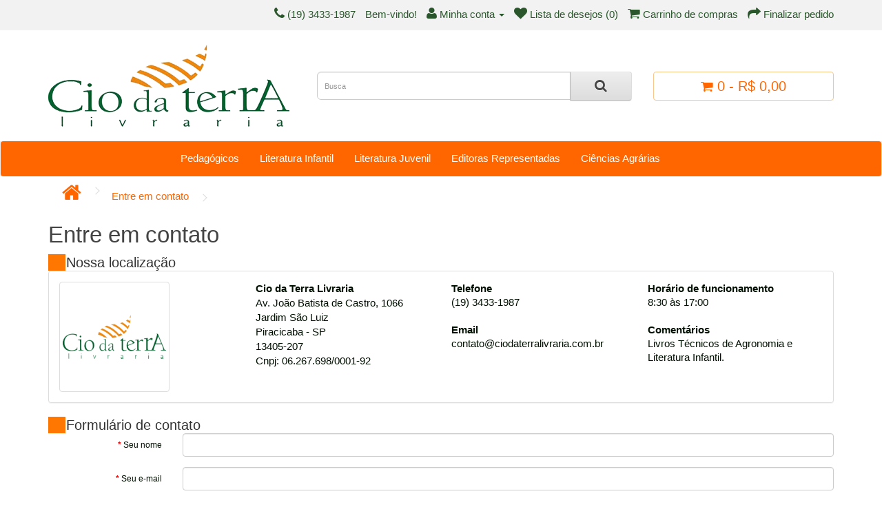

--- FILE ---
content_type: text/html; charset=utf-8
request_url: https://www.ciodaterra.com.br/index.php?route=information/contact&enquiry=A+Cor+da+Zebra
body_size: 5471
content:
<!DOCTYPE html>
<!--[if IE]><![endif]-->
<!--[if IE 8 ]><html dir="ltr" lang="pt-br" class="ie8"><![endif]-->
<!--[if IE 9 ]><html dir="ltr" lang="pt-br" class="ie9"><![endif]-->
<!--[if (gt IE 9)|!(IE)]><!-->
<html dir="ltr" lang="pt-br">
<!--<![endif]-->
<head>
<meta charset="UTF-8" />
<meta name="viewport" content="width=device-width, initial-scale=1">
<title>Entre em contato</title>
<base href="https://www.ciodaterra.com.br/" />
<meta http-equiv="X-UA-Compatible" content="IE=edge">
<link href="https://www.ciodaterra.com.br/image/catalog/Logos/favicon-cio.jpg" rel="icon" />
	
<script>
var urlSSL = 'https://www.ciodaterra.com.br/';
var grupoPF = '1';
var grupoPJ = '3';
</script>

<script src="catalog/view/javascript/jquery/jquery-2.1.1.min.js" type="text/javascript"></script>

					<script src="catalog/view/javascript/jquery/jquery.mask.min.js" type="text/javascript"></script>
				
<link href="catalog/view/javascript/bootstrap/css/bootstrap.min.css" rel="stylesheet" media="screen" />
<script src="catalog/view/javascript/bootstrap/js/bootstrap.min.js" type="text/javascript"></script>
<link href="catalog/view/javascript/font-awesome/css/font-awesome.min.css" rel="stylesheet" type="text/css" />
<link href="//fonts.googleapis.com/css?family=Open+Sans:400,400i,300,700" rel="stylesheet" type="text/css" />
<link href="catalog/view/theme/default/stylesheet/stylesheet.css" rel="stylesheet">

			                                  <link href="catalog/view/theme/default/stylesheet/skincolor/clean-orange.css"  rel="stylesheet">
                     			

		<script src="catalog/view/javascript/common_popupmaster.js" type="text/javascript"></script>
			
<!-- Google tag (gtag.js) --> <script async src="https://www.googletagmanager.com/gtag/js?id=G-DH9G704BQJ"></script> <script> window.dataLayer = window.dataLayer || []; function gtag(){dataLayer.push(arguments);} gtag('js', new Date()); gtag('config', 'G-DH9G704BQJ'); </script><!-- Facebook Pixel Code -->
<script>
!function(f,b,e,v,n,t,s){if(f.fbq)return;n=f.fbq=function(){n.callMethod?
n.callMethod.apply(n,arguments):n.queue.push(arguments)};if(!f._fbq)f._fbq=n;
n.push=n;n.loaded=!0;n.version='2.0';n.queue=[];t=b.createElement(e);t.async=!0;
t.src=v;s=b.getElementsByTagName(e)[0];s.parentNode.insertBefore(t,s)}(window,
document,'script','https://connect.facebook.net/en_US/fbevents.js');
fbq('init', '1622318814730154');
fbq('track', 'PageView');
fbq('track', 'ViewContent');
</script>
<noscript><img height="1" width="1" style="display:none" src="https://www.facebook.com/tr?id=1622318814730154&ev=PageView&noscript=1"/></noscript>
<!-- DO NOT MODIFY -->
<!-- End Facebook Pixel Code -->
<!-- Inicio codigo smartlook  -->
<script type="text/javascript">
    window.smartlook||(function(d) {
    var o=smartlook=function(){ o.api.push(arguments)},h=d.getElementsByTagName('head')[0];
    var c=d.createElement('script');o.api=new Array();c.async=true;c.type='text/javascript';
    c.charset='utf-8';c.src='//rec.smartlook.com/recorder.js';h.appendChild(c);
    })(document);
    smartlook('init', 'ced6e1ac5c9ac6f39b7bf371a09ec4f72131a590');
</script>
<!-- fim codigo smartlook -->
<!-- Incio Código Bing -->
<meta name="msvalidate.01" content="04B24F8F2CA6D2535156ADB4E1BE81B4" />
<!-- Fim Bing -->
<!--<script type="text/javascript" src="https://stc.pagseguro.uol.com.br/pagseguro/api/v2/checkout/pagseguro.directpayment.js"></script>-->
<!--verificacao dominio face -->
<meta name="facebook-domain-verification" content="3mha1tnse96ftfswvqc3i1pao9vwtu" />
<!-- Fim verificacao face -->



				<meta property="og:title" content="Entre em contato" >
                <meta property="og:description" content="" >
												<meta property="og:image" content="https://www.ciodaterra.com.br/image/cache/catalog/Logos/ciodaterra-logo-300x300.png" >
				<meta property="og:image:width" content="300" >
				<meta property="og:image:height" content="300" >
								<meta property="og:site_name" content="Cio da Terra Livraria" >
				                <meta property="og:type" content="article" >
                                
</head>
<body class="information-contact">

	
	<div id="notification-popupmaster" class="modal fade">
    <div class="modal-dialog">
        <div class="modal-content">
            <div class="modal-header">
                <button type="button" class="close" data-dismiss="modal" aria-hidden="true">&times;</button>
                <h4 class="modal-title">Confirmação de Pedido</h4>
            </div>
            <div class="modal-body">
                <p></p>
            </div>
            <div class="modal-footer">
			<center>
			<div style="float:right">
                <button type="button" style="margin-top:10px;" class="btn btn-default" data-dismiss="modal">Continuar Comprando <i class="fa fa-check"></i></button>
				<a href="index.php?route=checkout/cart" style="margin-top:10px;" class="btn btn-warning">Visualizar Carrinho <i class="fa fa-shopping-cart"></i></a>
                <a href="index.php?route=checkout/checkout" style="margin-top:10px;" class="btn btn-success">Finalizar Compra <i class="fa fa-credit-card"></i></a>
				</div>
				</center>
            </div>
        </div>
    </div>
</div> <!-- https://www.swatpc.com.br Desenvolvido por Denis Cunha -->
	
<nav id="top">
  <div class="container">
            <div id="top-links" class="nav pull-right">
      <ul class="list-inline">
        <li><a href="https://www.ciodaterra.com.br/contato"><i class="fa fa-phone"></i></a> <span class="hidden-xs hidden-sm hidden-md">(19) 3433-1987</span></li>
	
			<li>		
	         			Bem-vindo!            			</li>
			
	  
        <li class="dropdown"><a href="https://www.ciodaterra.com.br/conta/minha-conta" title="Minha conta" class="dropdown-toggle" data-toggle="dropdown"><i class="fa fa-user"></i> <span class="hidden-xs hidden-sm hidden-md">Minha conta</span> <span class="caret"></span></a>
          <ul class="dropdown-menu dropdown-menu-right">
                        <li><a href="https://www.ciodaterra.com.br/index.php?route=account/register">Cadastre-se</a></li>
            <li><a href="https://www.ciodaterra.com.br/conta/acessar">Acessar</a></li>
                      </ul>
        </li>
        <li><a href="https://www.ciodaterra.com.br/conta/lista-desejos" id="wishlist-total" title="Lista de desejos (0)"><i class="fa fa-heart"></i> <span class="hidden-xs hidden-sm hidden-md">Lista de desejos (0)</span></a></li>
        <li><a href="https://www.ciodaterra.com.br/carrinho" title="Carrinho de compras"><i class="fa fa-shopping-cart"></i> <span class="hidden-xs hidden-sm hidden-md">Carrinho de compras</span></a></li>
        <li><a href="https://www.ciodaterra.com.br/index.php?route=checkout/checkout" title="Finalizar pedido"><i class="fa fa-share"></i> <span class="hidden-xs hidden-sm hidden-md">Finalizar pedido</span></a></li>
      </ul>
    </div>
  </div>
	
            </div> 
	       
</nav>
<header>
  <div class="container">
    <div class="row">
      <div class="col-sm-4">
        <div id="logo">
                    <a href="https://www.ciodaterra.com.br/"><img src="https://www.ciodaterra.com.br/image/catalog/Logos/ciodaterra-logo.png" title="Cio da Terra Livraria" alt="Cio da Terra Livraria" class="img-responsive" /></a>
                  </div>
      </div>
      <div class="col-sm-5"><div id="search" class="input-group">
  <input type="text" name="search" value="" placeholder="Busca" class="form-control input-lg" />
  <span class="input-group-btn">
    <button type="button" class="btn btn-default btn-lg"><i class="fa fa-search"></i></button>
  </span>
</div>
      </div>
      <div class="col-sm-3"><div id="cart" class="btn-group btn-block">
  <button type="button" data-toggle="dropdown" data-loading-text="Carregando..." class="btn btn-inverse btn-block btn-lg dropdown-toggle"><i class="fa fa-shopping-cart"></i> <span id="cart-total">0 - R$  0,00</span></button>
  <ul class="dropdown-menu pull-right">
        <li>
      <p class="text-center">Seu carrinho está vazio!</p>
    </li>
      </ul>
</div>
</div>
 
<style type="text/css">
@media screen and (min-width:768px) {
.div_br {
    display: none;
}
</style>  
<div class="div_br" align="center"><br/></div>         
            
    </div>
  </div>
</header>
	
           <div class="jumbotron" style="margin:0;padding:0;">		  
	       
  <nav id="menu" class="navbar" style="padding:0;margin:1px">
  <div class="col-sm-2"></div>
  <div class="col-sm-10">
    <div class="navbar-header"><span id="category" class="visible-xs">Departamentos</span>
      <button type="button" class="btn btn-navbar navbar-toggle" data-toggle="collapse" data-target=".navbar-ex1-collapse"><i class="fa fa-bars"></i></button>
    </div>
    <div class="collapse navbar-collapse navbar-ex1-collapse">
      <ul class="nav navbar-nav">
                        <li><a href="https://www.ciodaterra.com.br/pedagogicos">Pedagógicos</a></li>
                                <li><a href="https://www.ciodaterra.com.br/literatura-infantil  ">Literatura Infantil </a></li>
                                <li class="dropdown"><a href="https://www.ciodaterra.com.br/literatura-juvenil" class="dropdown-toggle" data-toggle="dropdown">Literatura Juvenil </a>
          <div class="dropdown-menu">
            <div class="dropdown-inner">
                            <ul class="list-unstyled">
                                <li><a href="https://www.ciodaterra.com.br/literatura-juvenil/literatura">Literatura</a></li>
                              </ul>
                          </div>
            <a href="https://www.ciodaterra.com.br/literatura-juvenil" class="see-all">Exibir Literatura Juvenil </a> </div>
        </li>
                                <li class="dropdown"><a href="https://www.ciodaterra.com.br/editoras-representadas" class="dropdown-toggle" data-toggle="dropdown">Editoras Representadas</a>
          <div class="dropdown-menu">
            <div class="dropdown-inner">
                            <ul class="list-unstyled">
                                <li><a href="https://www.ciodaterra.com.br/editoras-representadas/biruta">Biruta</a></li>
                                <li><a href="https://www.ciodaterra.com.br/editoras-representadas/canguru">Canguru</a></li>
                                <li><a href="https://www.ciodaterra.com.br/editoras-representadas/cereja">Cereja</a></li>
                                <li><a href="https://www.ciodaterra.com.br/editoras-representadas/editora-de-cultura">De Cultura</a></li>
                              </ul>
                            <ul class="list-unstyled">
                                <li><a href="https://www.ciodaterra.com.br/editoras-representadas/elementar">Elementar</a></li>
                                <li><a href="https://www.ciodaterra.com.br/editoras-representadas/editora-foca-no-livro">Foca no Livro</a></li>
                                <li><a href="https://www.ciodaterra.com.br/editoras-representadas/gaivota">Gaivota</a></li>
                                <li><a href="https://www.ciodaterra.com.br/editoras-representadas/editora-graciosa">Graciosa</a></li>
                              </ul>
                            <ul class="list-unstyled">
                                <li><a href="https://www.ciodaterra.com.br/editoras-representadas/jovem">Jovem </a></li>
                                <li><a href="https://www.ciodaterra.com.br/editoras-representadas/editora-mais-amigos">Mais Amigos</a></li>
                                <li><a href="https://www.ciodaterra.com.br/editoras-representadas/mais-ativos">Mais Ativos</a></li>
                                <li><a href="https://www.ciodaterra.com.br/editoras-representadas/mercuryo-jovem">Mercuryo Jovem</a></li>
                              </ul>
                            <ul class="list-unstyled">
                                <li><a href="https://www.ciodaterra.com.br/editoras-representadas/sowilo">Sowilo</a></li>
                                <li><a href="https://www.ciodaterra.com.br/editoras-representadas/editora-telos">Telos</a></li>
                              </ul>
                          </div>
            <a href="https://www.ciodaterra.com.br/editoras-representadas" class="see-all">Exibir Editoras Representadas</a> </div>
        </li>
                                <li class="dropdown"><a href="https://www.ciodaterra.com.br/ciencias-agrarias" class="dropdown-toggle" data-toggle="dropdown">Ciências Agrárias</a>
          <div class="dropdown-menu">
            <div class="dropdown-inner">
                            <ul class="list-unstyled">
                                <li><a href="https://www.ciodaterra.com.br/ciencias-agrarias/administracao">Administração</a></li>
                                <li><a href="https://www.ciodaterra.com.br/ciencias-agrarias/agroecologia">Agroecologia</a></li>
                                <li><a href="https://www.ciodaterra.com.br/ciencias-agrarias/biologia-fisiologia-vegetal">Biologia - Fisiologia Vegetal</a></li>
                                <li><a href="https://www.ciodaterra.com.br/ciencias-agrarias/eng-agricola-irrigacao">Eng. Agrícola - Irrigação</a></li>
                                <li><a href="https://www.ciodaterra.com.br/ciencias-agrarias/eng-alimentos">Eng. Alimentos</a></li>
                              </ul>
                            <ul class="list-unstyled">
                                <li><a href="https://www.ciodaterra.com.br/ciencias-agrarias/eng-ambiental">Eng. Ambiental</a></li>
                                <li><a href="https://www.ciodaterra.com.br/ciencias-agrarias/eng-florestal">Eng.Florestal</a></li>
                                <li><a href="https://www.ciodaterra.com.br/ciencias-agrarias/estatistica-matematica">Estatística - Matemática  </a></li>
                                <li><a href="https://www.ciodaterra.com.br/ciencias-agrarias/fitossanidade">Fitossanidade</a></li>
                                <li><a href="https://www.ciodaterra.com.br/ciencias-agrarias/fitotecnia">Fitotecnia</a></li>
                              </ul>
                            <ul class="list-unstyled">
                                <li><a href="https://www.ciodaterra.com.br/ciencias-agrarias/genetica-melhoramento">Genética - Melhoramento </a></li>
                                <li><a href="https://www.ciodaterra.com.br/ciencias-agrarias/geoprocessamento">Geoprocessamento</a></li>
                                <li><a href="https://www.ciodaterra.com.br/ciencias-agrarias/horticultura-fruticultura">Horticultura - Fruticultura</a></li>
                                <li><a href="https://www.ciodaterra.com.br/ciencias-agrarias/metodologia-de-pesquisa">Metodologia de Pesquisa</a></li>
                                <li><a href="https://www.ciodaterra.com.br/ciencias-agrarias/paisagismo">Paisagismo</a></li>
                              </ul>
                            <ul class="list-unstyled">
                                <li><a href="https://www.ciodaterra.com.br/ciencias-agrarias/pastagens">Pastagens</a></li>
                                <li><a href="https://www.ciodaterra.com.br/ciencias-agrarias/solos-fertilidade-adubacao">Solos - Fertilidade - Adubação</a></li>
                                <li><a href="https://www.ciodaterra.com.br/ciencias-agrarias/veterinaria">Veterinária</a></li>
                                <li><a href="https://www.ciodaterra.com.br/ciencias-agrarias/zootecnia">Zootecnia</a></li>
                              </ul>
                          </div>
            <a href="https://www.ciodaterra.com.br/ciencias-agrarias" class="see-all">Exibir Ciências Agrárias</a> </div>
        </li>
                      </ul>
    </div>
	</div>
	<div class="col-sm-3"></div>
	
            </div> 
	       
  </nav>
</div>
<div class="container">
  <ul class="breadcrumb">
        <li><a href="https://www.ciodaterra.com.br/"><i class="fa fa-home"></i></a></li>
        <li><a href="https://www.ciodaterra.com.br/contato">Entre em contato</a></li>
      </ul>
  <div class="row">                <div id="content" class="col-sm-12">      <h1>Entre em contato</h1>
      <h3>Nossa localização</h3>
      <div class="panel panel-default">
        <div class="panel-body">
          <div class="row">
                        <div class="col-sm-3"><img src="https://www.ciodaterra.com.br/image/cache/catalog/logo1-150x150.png" alt="Cio da Terra Livraria" title="Cio da Terra Livraria" class="img-thumbnail" /></div>
                        <div class="col-sm-3"><strong>Cio da Terra Livraria</strong><br />
              <address>
              Av.  João Batista de Castro, 1066<br />
Jardim São Luiz<br />
Piracicaba - SP<br />
13405-207<br />
Cnpj: 06.267.698/0001-92              </address>
                          </div>
            <div class="col-sm-3"><strong>Telefone</strong><br>
              (19) 3433-1987<br />
              <br />
                            <strong>Email</strong><br>
              contato@ciodaterralivraria.com.br                          </div>
            <div class="col-sm-3">
                            <strong>Horário de funcionamento</strong><br />
              8:30 às 17:00 <br />
              <br />
                                          <strong>Comentários</strong><br />
              Livros Técnicos de Agronomia e Literatura Infantil.                           </div>
          </div>
        </div>
      </div>
            <form action="https://www.ciodaterra.com.br/contato" method="post" enctype="multipart/form-data" class="form-horizontal">
        <fieldset>
          <h3>Formulário de contato</h3>
          <div class="form-group required">
            <label class="col-sm-2 control-label" for="input-name">Seu nome</label>
            <div class="col-sm-10">
              <input type="text" name="name" value="" id="input-name" class="form-control" />
                          </div>
          </div>
          <div class="form-group required">
            <label class="col-sm-2 control-label" for="input-email">Seu e-mail</label>
            <div class="col-sm-10">
              <input type="text" name="email" value="" id="input-email" class="form-control" />
                          </div>
          </div>
          <div class="form-group required">
            <label class="col-sm-2 control-label" for="input-enquiry">Dúvida</label>
            <div class="col-sm-10">
              <textarea name="enquiry" rows="10" id="input-enquiry" class="form-control">A Cor da Zebra</textarea>
                          </div>
          </div>
         <!-- <div class="form-group required">
            <label class="col-sm-2 control-label" for="input-captcha">Código da imagem</label>
            <div class="col-sm-10">
              <input type="text" name="captcha" id="input-captcha" class="form-control" />
            </div>
          </div> -->
                  </fieldset>
        <div class="buttons">
          <div class="pull-right">
            <input class="btn btn-primary" type="submit" value="Enviar" />
          </div>
        </div>
      </form>
      <div>
  <h2></h2>
  <h5 style="text-align: left;"></h5><h5 style="text-align: left;"><br></h5><table class="table table-bordered" style="text-align: left; width: auto; background-color: rgb(255, 255, 255);"><tbody><tr><td style="line-height: 1.42857;"><h5 style="text-align: left; font-family: &quot;Open Sans&quot;, sans-serif;"><span style="color: rgb(99, 99, 99);"><span style="font-family: FontAwesome; font-size: 14px; line-height: 1; text-align: center; background-color: transparent;"></span><span style="font-family: FontAwesome; font-size: 14px; line-height: 1; text-align: center; background-color: transparent;">&nbsp;</span><span style="font-family: Verdana; font-weight: bold;">Formas de pagamento:</span></span></h5><h5 style="font-family: &quot;Open Sans&quot;, sans-serif; color: rgb(102, 102, 102); text-align: left;"><p style="line-height: 17.1429px;"><img src="https://www.ciodaterra.com.br/image/catalog/Logos/Pagamentos/bb.gif">&nbsp;<img src="https://www.ciodaterra.com.br/image/catalog/Logos/Pagamentos/visa.gif">&nbsp;<img src="https://www.ciodaterra.com.br/image/catalog/Logos/Pagamentos/mastercard.gif">&nbsp;<img src="https://www.ciodaterra.com.br/image/catalog/Logos/Pagamentos/PagSeguro-.jpg"><img src="https://www.ciodaterra.com.br/image/catalog/correios-logo.png">&nbsp;<img src="https://www.ciodaterra.com.br/image/catalog/Logos/Pagamentos/site_seguro.gif" style="width: 96.9063px; height: 38.7625px;">&nbsp;</p></h5><h6 style="line-height: 17.1429px;"><span style="color: rgb(99, 99, 99);"><span style="font-family: FontAwesome; font-size: 14px; line-height: 1; text-align: center; background-color: transparent;">&nbsp;</span><span style="line-height: 1.1; font-family: Verdana;">contato@ciodaterralivraria.com.br&nbsp;<br></span><span style="font-family: FontAwesome; font-size: 14px; line-height: 1; text-align: center; background-color: transparent;"> &nbsp;</span><span style="line-height: 1.1; font-family: Verdana; background-color: transparent;">(19) 3433-1987<br></span><span style="font-family: FontAwesome; font-size: 14px; line-height: 1; text-align: center; background-color: transparent;"></span><span style="line-height: 1.1; font-family: Verdana;">&nbsp;</span><span style="line-height: 1.1; font-family: Verdana;">Cnpj: 06.267.698/0001-92<br></span><span style="font-family: FontAwesome; font-size: 14px; line-height: 1; text-align: center; background-color: transparent;">&nbsp;</span><span style="line-height: 1.1; font-family: Verdana; background-color: transparent;">End. Av. João Batista de Castro, 1066<br>Jd. São Luiz - Piracicaba-SP - 13405-207</span></span></h6></td></tr></tbody></table></div>
</div>
    </div>
</div>
<footer>
  <div class="container">
    <div class="row">
            <div class="col-sm-3">
        <h5>Informações</h5>
        <ul class="list-unstyled">
                    <li><a href="https://www.ciodaterra.com.br/sobre-nos">Sobre nós</a></li>
                    <li><a href="https://www.ciodaterra.com.br/informacoes-de-entrega">Informações de Entrega </a></li>
                    <li><a href="https://www.ciodaterra.com.br/politica-privacidade">Política de Privacidade</a></li>
                    <li><a href="https://www.ciodaterra.com.br/termos-condicoes">Termos e Condições</a></li>
                  </ul>
      </div>
            <div class="col-sm-3">
        <h5>Serviços ao cliente</h5>
        <ul class="list-unstyled">
          <li><a href="https://www.ciodaterra.com.br/contato">Entre em contato</a></li>
          <li><a href="https://www.ciodaterra.com.br/mapa-site">Mapa do site</a></li>
        </ul>
      </div>
      <div class="col-sm-3">
        <h5>Outros serviços</h5>
        <ul class="list-unstyled">
          <li><a href="https://www.ciodaterra.com.br/marcas">Produtos por editora</a></li>
          <li><a href="https://www.ciodaterra.com.br/conta/vale-presentes/comprar">Comprar vale presentes</a></li>
          <li><a href="https://www.ciodaterra.com.br/promocoes">Produtos em promoção</a></li>
        </ul>
      </div>
      <div class="col-sm-3">
        <h5>Minha conta</h5>
        <ul class="list-unstyled">
          <li><a href="https://www.ciodaterra.com.br/conta/minha-conta">Minha conta</a></li>
          <li><a href="https://www.ciodaterra.com.br/conta/historico">Histórico de pedidos</a></li>
          <li><a href="https://www.ciodaterra.com.br/conta/informativo">Informativo</a></li>
        </ul>
      </div>
    </div>
    <!--codigos facebook
    <div id="fb-root"></div>
    <hr>
<script>(function(d, s, id) {
  var js, fjs = d.getElementsByTagName(s)[0];
  if (d.getElementById(id)) return;
  js = d.createElement(s); js.id = id;
  js.src = "//connect.facebook.net/pt_BR/sdk.js#xfbml=1&version=v2.8&appId=1129803840445626";
  fjs.parentNode.insertBefore(js, fjs);
}(document, 'script', 'facebook-jssdk'));</script>

    <div class="col-sm-3">
<ul class="list-unstyled">
<li><div class="fb-page" data-href="https://www.facebook.com/ciodaterralivraria/" data-width="270" data-height="220" data-small-header="true" data-adapt-container-width="false" data-hide-cover="false" data-show-facepile="true"><blockquote cite="https://www.facebook.com/ciodaterralivraria/" class="fb-xfbml-parse-ignore"><a href="https://www.facebook.com/ciodaterralivraria/">Cio da Terra Livraria</a></blockquote></div> </li>
</ul>-->

   <div align="center">
   <hr>
   <p>Cio da Terra Livraria &copy; 2026, Todos os direitos reservados.</p>
   </div> 
   </div>
   </div>
   </footer>



</body></html>

--- FILE ---
content_type: text/css
request_url: https://www.ciodaterra.com.br/catalog/view/theme/default/stylesheet/skincolor/clean-orange.css
body_size: 490
content:
.product-thumb {background:#fff;}
.nav-tabs > li.active > a, .nav-tabs > li.active > a:hover, .nav-tabs > li.active > a:focus,.nav-tabs > li:hover > a {color:#222 !important;  }
.well h2,#accordion h2, #accordion h4 a ,.btn-default {color:#444 !important;}
#cart .btn-inverse {background-color:#ffffff; background-image:none;} 
#cart .btn-inverse {color:#F60; border:1px solid #F9C68A; text-shadow:none; box-shadow:none;} 
#menu .nav > li > a:hover {background-color:#245825;} 
.dropdown-menu li > a:hover {background:#245825;} 
#menu .see-all:hover {background:#245825;} 
footer {background-color:#ff650082;} 
.product-thumb a {color:#292929 !important;} 
footer hr {border-bottom:1px solid #ebebeb;} 
footer a {color:#000000;} 
footer a:hover {color:#ff2b00;} 
footer {color:#000000;} 
footer h5 {color:#000000;} 
h3 {color: #333; background: none repeat scroll 0 0 #FFFFFF; border-left: 25px solid #F70; padding: 1px;}    
#accordion .panel-title {color:#444;}
.btn-primary {background:#0A19E6;} 
.btn-primary {box-shadow:none;}
.btn-primary {border:none;}
.btn-primary:hover {background-color:#F60;} 
.btn-primary  { color:#fff !important;} 
#content a, .breadcrumb a {color:#F60;} 
#top .btn-link, #top-links li, #top-links a {text-shadow:none;}
#top {background:#f2f2f2;} 
.nav .open > a, .nav .open > a:hover, .nav .open > a:focus {background:none;}
#menu .nav > li > a {text-shadow:none;}
#menu {background:#F60;} 
#menu .container {background:#F60;} 
#menu,.dropdown-menu {border:5px solid transparent;}
#top {border-bottom:none;}
.product-thumb {border:0px solid transparent;}
.product-thumb .button-group button + button {border-left:0px solid transparent;}
.product-thumb .button-group {border-top:0px solid transparent;}
.product-thumb .button-group button {color:#ffffff;} 
.product-thumb .button-group button {background-color:#01864f;} 
.product-thumb .button-group button:hover {background-color:#F60; color:#fff;} 
.breadcrumb {border:0px solid transparent;}
.breadcrumb {background:none;}
.breadcrumb > li {text-shadow:none;}
.breadcrumb > li:after {top:8px; width:8px; height:8px;}
